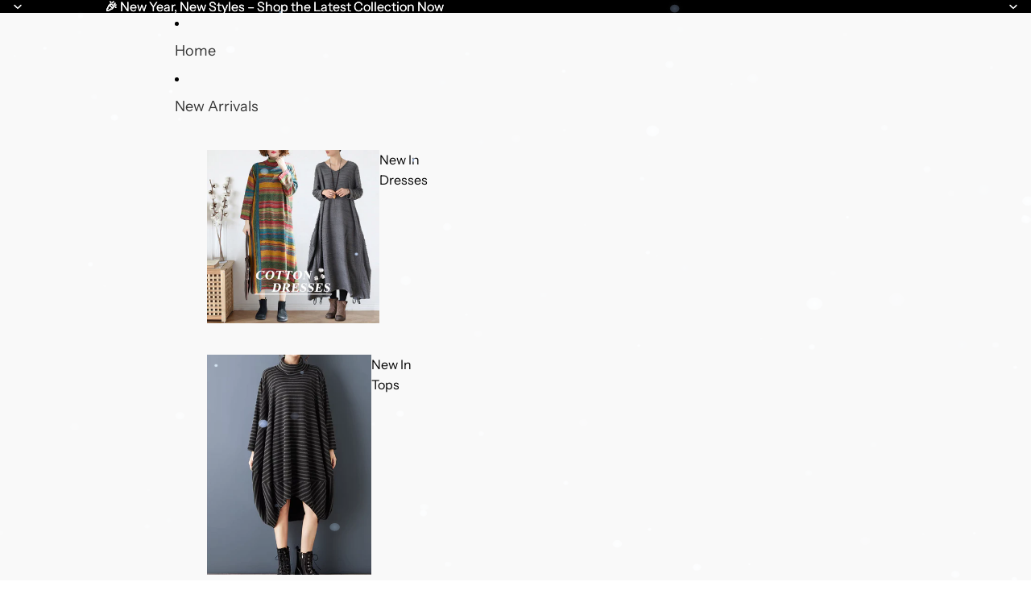

--- FILE ---
content_type: text/javascript; charset=utf-8
request_url: https://www.evatrends.com/en-es/apps/langshop/store/config.liquid.js
body_size: 5140
content:
{
    "currentLanguage": "en",
    "currentCurrency": "eur",
    "currentCountry": "ES",
    "shopifyLocales": [{"code":"es","name":"Spanish","endonym_name":"Español","rootUrl":"\/es-es"},{"code":"en","name":"English","endonym_name":"English","rootUrl":"\/en-es"}    ],
    "shopifyCountries": [{"code":"AR","name":"Argentina", "currency":"USD"},{"code":"AM","name":"Armenia", "currency":"AMD"},{"code":"AU","name":"Australia", "currency":"AUD"},{"code":"AT","name":"Austria", "currency":"EUR"},{"code":"BH","name":"Bahrain", "currency":"USD"},{"code":"BE","name":"Belgium", "currency":"EUR"},{"code":"BM","name":"Bermuda", "currency":"USD"},{"code":"BR","name":"Brazil", "currency":"USD"},{"code":"BG","name":"Bulgaria", "currency":"EUR"},{"code":"CA","name":"Canada", "currency":"CAD"},{"code":"CL","name":"Chile", "currency":"USD"},{"code":"CO","name":"Colombia", "currency":"USD"},{"code":"CR","name":"Costa Rica", "currency":"CRC"},{"code":"CY","name":"Cyprus", "currency":"EUR"},{"code":"DK","name":"Denmark", "currency":"DKK"},{"code":"DO","name":"Dominican Republic", "currency":"DOP"},{"code":"FI","name":"Finland", "currency":"EUR"},{"code":"FR","name":"France", "currency":"EUR"},{"code":"GE","name":"Georgia", "currency":"USD"},{"code":"DE","name":"Germany", "currency":"EUR"},{"code":"GI","name":"Gibraltar", "currency":"GBP"},{"code":"GR","name":"Greece", "currency":"EUR"},{"code":"HN","name":"Honduras", "currency":"HNL"},{"code":"HK","name":"Hong Kong SAR", "currency":"HKD"},{"code":"HU","name":"Hungary", "currency":"HUF"},{"code":"IS","name":"Iceland", "currency":"ISK"},{"code":"ID","name":"Indonesia", "currency":"IDR"},{"code":"IE","name":"Ireland", "currency":"EUR"},{"code":"IM","name":"Isle of Man", "currency":"GBP"},{"code":"IL","name":"Israel", "currency":"ILS"},{"code":"IT","name":"Italy", "currency":"EUR"},{"code":"JP","name":"Japan", "currency":"JPY"},{"code":"JO","name":"Jordan", "currency":"USD"},{"code":"KW","name":"Kuwait", "currency":"USD"},{"code":"LV","name":"Latvia", "currency":"EUR"},{"code":"LT","name":"Lithuania", "currency":"EUR"},{"code":"LU","name":"Luxembourg", "currency":"EUR"},{"code":"MO","name":"Macao SAR", "currency":"MOP"},{"code":"MY","name":"Malaysia", "currency":"MYR"},{"code":"MV","name":"Maldives", "currency":"MVR"},{"code":"ML","name":"Mali", "currency":"XOF"},{"code":"MT","name":"Malta", "currency":"EUR"},{"code":"MU","name":"Mauritius", "currency":"MUR"},{"code":"MX","name":"Mexico", "currency":"USD"},{"code":"NL","name":"Netherlands", "currency":"EUR"},{"code":"NZ","name":"New Zealand", "currency":"NZD"},{"code":"NO","name":"Norway", "currency":"USD"},{"code":"OM","name":"Oman", "currency":"USD"},{"code":"PA","name":"Panama", "currency":"USD"},{"code":"PY","name":"Paraguay", "currency":"PYG"},{"code":"PE","name":"Peru", "currency":"PEN"},{"code":"PH","name":"Philippines", "currency":"PHP"},{"code":"PL","name":"Poland", "currency":"PLN"},{"code":"PT","name":"Portugal", "currency":"EUR"},{"code":"QA","name":"Qatar", "currency":"QAR"},{"code":"RE","name":"Réunion", "currency":"EUR"},{"code":"RO","name":"Romania", "currency":"RON"},{"code":"RU","name":"Russia", "currency":"USD"},{"code":"SA","name":"Saudi Arabia", "currency":"SAR"},{"code":"SG","name":"Singapore", "currency":"SGD"},{"code":"SK","name":"Slovakia", "currency":"EUR"},{"code":"SI","name":"Slovenia", "currency":"EUR"},{"code":"ZA","name":"South Africa", "currency":"USD"},{"code":"KR","name":"South Korea", "currency":"KRW"},{"code":"ES","name":"Spain", "currency":"EUR"},{"code":"LK","name":"Sri Lanka", "currency":"LKR"},{"code":"SE","name":"Sweden", "currency":"SEK"},{"code":"CH","name":"Switzerland", "currency":"CHF"},{"code":"TW","name":"Taiwan", "currency":"TWD"},{"code":"TJ","name":"Tajikistan", "currency":"TJS"},{"code":"TH","name":"Thailand", "currency":"THB"},{"code":"TR","name":"Türkiye", "currency":"USD"},{"code":"UA","name":"Ukraine", "currency":"UAH"},{"code":"AE","name":"United Arab Emirates", "currency":"AED"},{"code":"GB","name":"United Kingdom", "currency":"GBP"},{"code":"US","name":"United States", "currency":"USD"},{"code":"UY","name":"Uruguay", "currency":"UYU"},{"code":"VA","name":"Vatican City", "currency":"EUR"},{"code":"VE","name":"Venezuela", "currency":"USD"},{"code":"VN","name":"Vietnam", "currency":"VND"},{"code":"ZW","name":"Zimbabwe", "currency":"USD"}  ],
    "shopifyCurrencies": ["AED","AMD","AUD","CAD","CHF","CRC","DKK","DOP","EUR","GBP","HKD","HNL","HUF","IDR","ILS","ISK","JPY","KRW","LKR","MOP","MUR","MVR","MYR","NZD","PEN","PHP","PLN","PYG","QAR","RON","SAR","SEK","SGD","THB","TJS","TWD","UAH","USD","UYU","VND","XOF"],
    "originalLanguage": {"code":"en","alias":null,"title":"English","icon":null,"published":true,"active":false},
    "targetLanguages": [{"code":"ar","alias":null,"title":"Arabic","icon":null,"published":true,"active":true},{"code":"de","alias":null,"title":"German","icon":null,"published":true,"active":true},{"code":"es","alias":null,"title":"Spanish","icon":null,"published":true,"active":true},{"code":"fr","alias":null,"title":"French","icon":null,"published":true,"active":true},{"code":"pt-BR","alias":null,"title":"Portuguese (Brazil)","icon":null,"published":true,"active":true}],
    "languagesSwitchers": "{\"targetCurrencies\":[],\"defaultCurrency\":{\"code\":\"usd\",\"title\":\"US Dollar\",\"icon\":null,\"rate\":1,\"formatWithCurrency\":\"${{amount}} USD\",\"formatWithoutCurrency\":\"${{amount}}\"},\"originalLanguage\":{\"code\":\"en\",\"alias\":null,\"title\":\"English\",\"icon\":null,\"published\":true,\"active\":false},\"targetLanguages\":[{\"code\":\"ar\",\"alias\":null,\"title\":\"Arabic\",\"icon\":null,\"published\":false,\"active\":true},{\"code\":\"de\",\"alias\":null,\"title\":\"German\",\"icon\":null,\"published\":false,\"active\":false},{\"code\":\"es\",\"alias\":null,\"title\":\"Spanish\",\"icon\":null,\"published\":false,\"active\":false},{\"code\":\"fr\",\"alias\":null,\"title\":\"French\",\"icon\":null,\"published\":false,\"active\":false},{\"code\":\"it\",\"alias\":null,\"title\":\"Italian\",\"icon\":null,\"published\":false,\"active\":false},{\"code\":\"ja\",\"alias\":null,\"title\":\"Japanese\",\"icon\":null,\"published\":false,\"active\":false},{\"code\":\"pt-BR\",\"alias\":null,\"title\":\"Portuguese (Brazil)\",\"icon\":null,\"published\":false,\"active\":false}],\"languageDetection\":\"browser\",\"languagesMappingsUpdated\":false,\"currencyDetection\":\"language\",\"currenciesMappingsUpdated\":false,\"targetLanguagesLimit\":1,\"languagesCountries\":[{\"code\":\"en\",\"countries\":[\"as\",\"ai\",\"ag\",\"aw\",\"au\",\"bs\",\"bd\",\"bb\",\"bz\",\"bm\",\"bw\",\"io\",\"bn\",\"kh\",\"ca\",\"ky\",\"cx\",\"cc\",\"ck\",\"cy\",\"dm\",\"et\",\"fk\",\"fj\",\"gm\",\"gh\",\"gi\",\"gr\",\"gl\",\"gd\",\"gu\",\"gg\",\"gy\",\"hk\",\"in\",\"id\",\"ie\",\"im\",\"jm\",\"je\",\"ke\",\"ki\",\"kr\",\"la\",\"ls\",\"lr\",\"my\",\"mv\",\"mt\",\"mh\",\"mu\",\"fm\",\"ms\",\"na\",\"nr\",\"np\",\"an\",\"nz\",\"ng\",\"nu\",\"nf\",\"mp\",\"pk\",\"pw\",\"pg\",\"ph\",\"pn\",\"rw\",\"sh\",\"kn\",\"lc\",\"vc\",\"ws\",\"sc\",\"sl\",\"sg\",\"sb\",\"za\",\"gs\",\"lk\",\"sr\",\"sz\",\"tz\",\"th\",\"tl\",\"tk\",\"to\",\"tt\",\"tc\",\"tv\",\"ug\",\"ua\",\"gb\",\"us\",\"um\",\"vn\",\"vg\",\"vi\",\"zm\",\"zw\",\"bq\",\"ss\",\"sx\",\"cw\"]},{\"code\":\"ar\",\"countries\":[\"dz\",\"bh\",\"td\",\"km\",\"eg\",\"er\",\"iq\",\"il\",\"jo\",\"kw\",\"lb\",\"ly\",\"mr\",\"ma\",\"om\",\"ps\",\"qa\",\"sa\",\"so\",\"sd\",\"sy\",\"tn\",\"ae\",\"eh\",\"ye\"]},{\"code\":\"de\",\"countries\":[\"at\",\"be\",\"dk\",\"de\",\"is\",\"li\",\"lu\",\"ch\"]},{\"code\":\"es\",\"countries\":[\"ar\",\"bo\",\"cl\",\"co\",\"cr\",\"cu\",\"do\",\"ec\",\"sv\",\"gq\",\"gt\",\"hn\",\"mx\",\"ni\",\"pa\",\"py\",\"pe\",\"pr\",\"es\",\"uy\",\"ve\"]},{\"code\":\"fr\",\"countries\":[\"bj\",\"bf\",\"bi\",\"cm\",\"cf\",\"cg\",\"cd\",\"ci\",\"dj\",\"fr\",\"gf\",\"pf\",\"tf\",\"ga\",\"gp\",\"gn\",\"ht\",\"mg\",\"ml\",\"mq\",\"yt\",\"mc\",\"nc\",\"ne\",\"re\",\"bl\",\"mf\",\"pm\",\"sn\",\"tg\",\"vu\",\"wf\"]},{\"code\":\"it\",\"countries\":[\"va\",\"it\",\"sm\"]},{\"code\":\"ja\",\"countries\":[\"jp\"]},{\"code\":\"pt-BR\",\"countries\":[\"br\"]}],\"languagesBrowsers\":[{\"code\":\"en\",\"browsers\":[\"en\"]},{\"code\":\"ar\",\"browsers\":[\"ar\"]},{\"code\":\"de\",\"browsers\":[\"de\"]},{\"code\":\"es\",\"browsers\":[\"es\"]},{\"code\":\"fr\",\"browsers\":[\"fr\"]},{\"code\":\"it\",\"browsers\":[\"it\"]},{\"code\":\"ja\",\"browsers\":[\"ja\"]},{\"code\":\"pt-BR\",\"browsers\":[\"pt-BR\"]}],\"currenciesCountries\":[],\"currenciesLanguages\":[],\"languagesSwitchers\":{\"languageCurrency\":{\"status\":\"admin-only\",\"desktop\":{\"isActive\":true,\"generalCustomize\":{\"template\":0,\"displayed\":\"language-currency\",\"language\":\"name\",\"languageFlag\":true,\"currency\":\"code\",\"currencyFlag\":true,\"switcher\":\"floating\",\"position\":\"top-left\",\"verticalSliderValue\":15,\"verticalSliderDimension\":\"px\",\"horizontalSliderValue\":15,\"horizontalSliderDimension\":\"px\"},\"advancedCustomize\":{\"switcherStyle\":{\"flagRounding\":0,\"flagRoundingDimension\":\"px\",\"flagPosition\":\"left\",\"backgroundColor\":\"#FFFFFF\",\"padding\":{\"left\":16,\"top\":14,\"right\":16,\"bottom\":14},\"paddingDimension\":\"px\",\"fontSize\":18,\"fontSizeDimension\":\"px\",\"fontFamily\":\"inherit\",\"fontColor\":\"#202223\",\"borderWidth\":0,\"borderWidthDimension\":\"px\",\"borderRadius\":0,\"borderRadiusDimension\":\"px\",\"borderColor\":\"#FFFFFF\"},\"dropDownStyle\":{\"backgroundColor\":\"#FFFFFF\",\"padding\":{\"left\":16,\"top\":12,\"right\":16,\"bottom\":12},\"paddingDimension\":\"px\",\"fontSize\":18,\"fontSizeDimension\":\"px\",\"fontFamily\":\"inherit\",\"fontColor\":\"#202223\",\"borderWidth\":0,\"borderWidthDimension\":\"px\",\"borderRadius\":0,\"borderRadiusDimension\":\"px\",\"borderColor\":\"#FFFFFF\"},\"arrow\":{\"size\":6,\"sizeDimension\":\"px\",\"color\":\"#1D1D1D\"}}},\"mobile\":{\"isActive\":true,\"sameAsDesktop\":false,\"generalCustomize\":{\"template\":0,\"displayed\":\"language-currency\",\"language\":\"name\",\"languageFlag\":true,\"currency\":\"code\",\"currencyFlag\":true,\"switcher\":\"floating\",\"position\":\"top-left\",\"verticalSliderValue\":15,\"verticalSliderDimension\":\"px\",\"horizontalSliderValue\":15,\"horizontalSliderDimension\":\"px\"},\"advancedCustomize\":{\"switcherStyle\":{\"flagRounding\":0,\"flagRoundingDimension\":\"px\",\"flagPosition\":\"left\",\"backgroundColor\":\"#FFFFFF\",\"padding\":{\"left\":16,\"top\":14,\"right\":16,\"bottom\":14},\"paddingDimension\":\"px\",\"fontSize\":18,\"fontSizeDimension\":\"px\",\"fontFamily\":\"inherit\",\"fontColor\":\"#202223\",\"borderWidth\":0,\"borderWidthDimension\":\"px\",\"borderRadius\":0,\"borderRadiusDimension\":\"px\",\"borderColor\":\"#FFFFFF\"},\"dropDownStyle\":{\"backgroundColor\":\"#FFFFFF\",\"padding\":{\"left\":16,\"top\":12,\"right\":16,\"bottom\":12},\"paddingDimension\":\"px\",\"fontSize\":18,\"fontSizeDimension\":\"px\",\"fontFamily\":\"inherit\",\"fontColor\":\"#202223\",\"borderWidth\":0,\"borderWidthDimension\":\"px\",\"borderRadius\":0,\"borderRadiusDimension\":\"px\",\"borderColor\":\"#FFFFFF\"},\"arrow\":{\"size\":6,\"sizeDimension\":\"px\",\"color\":\"#1D1D1D\"}}}},\"autoDetection\":{\"status\":\"admin-only\",\"alertType\":\"popup\",\"popupContainer\":{\"position\":\"center\",\"backgroundColor\":\"#FFFFFF\",\"width\":700,\"widthDimension\":\"px\",\"padding\":{\"left\":20,\"top\":20,\"right\":20,\"bottom\":20},\"paddingDimension\":\"px\",\"borderWidth\":0,\"borderWidthDimension\":\"px\",\"borderRadius\":8,\"borderRadiusDimension\":\"px\",\"borderColor\":\"#FFFFFF\",\"fontSize\":18,\"fontSizeDimension\":\"px\",\"fontFamily\":\"inherit\",\"fontColor\":\"#202223\"},\"bannerContainer\":{\"position\":\"top\",\"backgroundColor\":\"#FFFFFF\",\"width\":8,\"widthDimension\":\"px\",\"padding\":{\"left\":20,\"top\":20,\"right\":20,\"bottom\":20},\"paddingDimension\":\"px\",\"borderWidth\":0,\"borderWidthDimension\":\"px\",\"borderRadius\":8,\"borderRadiusDimension\":\"px\",\"borderColor\":\"#FFFFFF\",\"fontSize\":18,\"fontSizeDimension\":\"px\",\"fontFamily\":\"inherit\",\"fontColor\":\"#202223\"},\"selectorContainer\":{\"backgroundColor\":\"#FFFFFF\",\"padding\":{\"left\":8,\"top\":8,\"right\":8,\"bottom\":8},\"paddingDimension\":\"px\",\"borderWidth\":0,\"borderWidthDimension\":\"px\",\"borderRadius\":8,\"borderRadiusDimension\":\"px\",\"borderColor\":\"#FFFFFF\",\"fontSize\":18,\"fontSizeDimension\":\"px\",\"fontFamily\":\"inherit\",\"fontColor\":\"#202223\"},\"button\":{\"backgroundColor\":\"#FFFFFF\",\"padding\":{\"left\":8,\"top\":8,\"right\":8,\"bottom\":8},\"paddingDimension\":\"px\",\"borderWidth\":0,\"borderWidthDimension\":\"px\",\"borderRadius\":8,\"borderRadiusDimension\":\"px\",\"borderColor\":\"#FFFFFF\",\"fontSize\":18,\"fontSizeDimension\":\"px\",\"fontFamily\":\"inherit\",\"fontColor\":\"#202223\"},\"closeIcon\":{\"size\":16,\"sizeDimension\":\"px\",\"color\":\"#1D1D1D\"}}},\"currenciesSwitchers\":[{\"id\":6232278,\"title\":null,\"type\":\"dropdown\",\"status\":\"admin-only\",\"display\":\"all\",\"position\":\"bottom-left\",\"offset\":\"10px\",\"shortTitles\":false,\"isolateStyles\":true,\"icons\":\"rounded\",\"sprite\":\"flags\",\"defaultStyles\":true,\"devices\":{\"mobile\":{\"visible\":true,\"minWidth\":null,\"maxWidth\":{\"value\":480,\"dimension\":\"px\"}},\"tablet\":{\"visible\":true,\"minWidth\":{\"value\":481,\"dimension\":\"px\"},\"maxWidth\":{\"value\":1023,\"dimension\":\"px\"}},\"desktop\":{\"visible\":true,\"minWidth\":{\"value\":1024,\"dimension\":\"px\"},\"maxWidth\":null}},\"styles\":{\"dropdown\":{\"activeContainer\":{\"padding\":{\"top\":{\"value\":8,\"dimension\":\"px\"},\"right\":{\"value\":10,\"dimension\":\"px\"},\"bottom\":{\"value\":8,\"dimension\":\"px\"},\"left\":{\"value\":10,\"dimension\":\"px\"}},\"background\":\"rgba(255,255,255,.95)\",\"borderRadius\":{\"topLeft\":{\"value\":0,\"dimension\":\"px\"},\"topRight\":{\"value\":0,\"dimension\":\"px\"},\"bottomLeft\":{\"value\":0,\"dimension\":\"px\"},\"bottomRight\":{\"value\":0,\"dimension\":\"px\"}},\"borderTop\":{\"color\":\"rgba(224, 224, 224, 1)\",\"style\":\"solid\",\"width\":{\"value\":1,\"dimension\":\"px\"}},\"borderRight\":{\"color\":\"rgba(224, 224, 224, 1)\",\"style\":\"solid\",\"width\":{\"value\":1,\"dimension\":\"px\"}},\"borderBottom\":{\"color\":\"rgba(224, 224, 224, 1)\",\"style\":\"solid\",\"width\":{\"value\":1,\"dimension\":\"px\"}},\"borderLeft\":{\"color\":\"rgba(224, 224, 224, 1)\",\"style\":\"solid\",\"width\":{\"value\":1,\"dimension\":\"px\"}}},\"activeContainerHovered\":null,\"activeItem\":{\"fontSize\":{\"value\":13,\"dimension\":\"px\"},\"fontFamily\":\"Open Sans\",\"color\":\"rgba(39, 46, 49, 1)\"},\"activeItemHovered\":null,\"activeItemIcon\":{\"offset\":{\"value\":10,\"dimension\":\"px\"},\"position\":\"left\"},\"dropdownContainer\":{\"animation\":\"sliding\",\"background\":\"rgba(255,255,255,.95)\",\"borderRadius\":{\"topLeft\":{\"value\":0,\"dimension\":\"px\"},\"topRight\":{\"value\":0,\"dimension\":\"px\"},\"bottomLeft\":{\"value\":0,\"dimension\":\"px\"},\"bottomRight\":{\"value\":0,\"dimension\":\"px\"}},\"borderTop\":{\"color\":\"rgba(224, 224, 224, 1)\",\"style\":\"solid\",\"width\":{\"value\":1,\"dimension\":\"px\"}},\"borderRight\":{\"color\":\"rgba(224, 224, 224, 1)\",\"style\":\"solid\",\"width\":{\"value\":1,\"dimension\":\"px\"}},\"borderBottom\":{\"color\":\"rgba(224, 224, 224, 1)\",\"style\":\"solid\",\"width\":{\"value\":1,\"dimension\":\"px\"}},\"borderLeft\":{\"color\":\"rgba(224, 224, 224, 1)\",\"style\":\"solid\",\"width\":{\"value\":1,\"dimension\":\"px\"}},\"padding\":{\"top\":{\"value\":0,\"dimension\":\"px\"},\"right\":{\"value\":0,\"dimension\":\"px\"},\"bottom\":{\"value\":0,\"dimension\":\"px\"},\"left\":{\"value\":0,\"dimension\":\"px\"}}},\"dropdownContainerHovered\":null,\"dropdownItem\":{\"padding\":{\"top\":{\"value\":8,\"dimension\":\"px\"},\"right\":{\"value\":10,\"dimension\":\"px\"},\"bottom\":{\"value\":8,\"dimension\":\"px\"},\"left\":{\"value\":10,\"dimension\":\"px\"}},\"fontSize\":{\"value\":13,\"dimension\":\"px\"},\"fontFamily\":\"Open Sans\",\"color\":\"rgba(39, 46, 49, 1)\"},\"dropdownItemHovered\":{\"color\":\"rgba(27, 160, 227, 1)\"},\"dropdownItemIcon\":{\"position\":\"left\",\"offset\":{\"value\":10,\"dimension\":\"px\"}},\"arrow\":{\"color\":\"rgba(39, 46, 49, 1)\",\"position\":\"right\",\"offset\":{\"value\":20,\"dimension\":\"px\"},\"size\":{\"value\":6,\"dimension\":\"px\"}}},\"inline\":{\"container\":{\"background\":\"rgba(255,255,255,.95)\",\"borderRadius\":{\"topLeft\":{\"value\":4,\"dimension\":\"px\"},\"topRight\":{\"value\":4,\"dimension\":\"px\"},\"bottomLeft\":{\"value\":4,\"dimension\":\"px\"},\"bottomRight\":{\"value\":4,\"dimension\":\"px\"}},\"borderTop\":{\"color\":\"rgba(224, 224, 224, 1)\",\"style\":\"solid\",\"width\":{\"value\":1,\"dimension\":\"px\"}},\"borderRight\":{\"color\":\"rgba(224, 224, 224, 1)\",\"style\":\"solid\",\"width\":{\"value\":1,\"dimension\":\"px\"}},\"borderBottom\":{\"color\":\"rgba(224, 224, 224, 1)\",\"style\":\"solid\",\"width\":{\"value\":1,\"dimension\":\"px\"}},\"borderLeft\":{\"color\":\"rgba(224, 224, 224, 1)\",\"style\":\"solid\",\"width\":{\"value\":1,\"dimension\":\"px\"}}},\"containerHovered\":null,\"item\":{\"background\":\"transparent\",\"padding\":{\"top\":{\"value\":8,\"dimension\":\"px\"},\"right\":{\"value\":10,\"dimension\":\"px\"},\"bottom\":{\"value\":8,\"dimension\":\"px\"},\"left\":{\"value\":10,\"dimension\":\"px\"}},\"fontSize\":{\"value\":13,\"dimension\":\"px\"},\"fontFamily\":\"Open Sans\",\"color\":\"rgba(39, 46, 49, 1)\"},\"itemHovered\":{\"background\":\"rgba(245, 245, 245, 1)\",\"color\":\"rgba(39, 46, 49, 1)\"},\"itemActive\":{\"background\":\"rgba(245, 245, 245, 1)\",\"color\":\"rgba(27, 160, 227, 1)\"},\"itemIcon\":{\"position\":\"left\",\"offset\":{\"value\":10,\"dimension\":\"px\"}}},\"ios\":{\"activeContainer\":{\"padding\":{\"top\":{\"value\":0,\"dimension\":\"px\"},\"right\":{\"value\":0,\"dimension\":\"px\"},\"bottom\":{\"value\":0,\"dimension\":\"px\"},\"left\":{\"value\":0,\"dimension\":\"px\"}},\"background\":\"rgba(255,255,255,.95)\",\"borderRadius\":{\"topLeft\":{\"value\":0,\"dimension\":\"px\"},\"topRight\":{\"value\":0,\"dimension\":\"px\"},\"bottomLeft\":{\"value\":0,\"dimension\":\"px\"},\"bottomRight\":{\"value\":0,\"dimension\":\"px\"}},\"borderTop\":{\"color\":\"rgba(224, 224, 224, 1)\",\"style\":\"solid\",\"width\":{\"value\":1,\"dimension\":\"px\"}},\"borderRight\":{\"color\":\"rgba(224, 224, 224, 1)\",\"style\":\"solid\",\"width\":{\"value\":1,\"dimension\":\"px\"}},\"borderBottom\":{\"color\":\"rgba(224, 224, 224, 1)\",\"style\":\"solid\",\"width\":{\"value\":1,\"dimension\":\"px\"}},\"borderLeft\":{\"color\":\"rgba(224, 224, 224, 1)\",\"style\":\"solid\",\"width\":{\"value\":1,\"dimension\":\"px\"}}},\"activeContainerHovered\":null,\"activeItem\":{\"fontSize\":{\"value\":13,\"dimension\":\"px\"},\"fontFamily\":\"Open Sans\",\"color\":\"rgba(39, 46, 49, 1)\",\"padding\":{\"top\":{\"value\":8,\"dimension\":\"px\"},\"right\":{\"value\":10,\"dimension\":\"px\"},\"bottom\":{\"value\":8,\"dimension\":\"px\"},\"left\":{\"value\":10,\"dimension\":\"px\"}}},\"activeItemHovered\":null,\"activeItemIcon\":{\"position\":\"left\",\"offset\":{\"value\":10,\"dimension\":\"px\"}},\"modalOverlay\":{\"background\":\"rgba(0, 0, 0, 0.7)\"},\"wheelButtonsContainer\":{\"background\":\"rgba(255, 255, 255, 1)\",\"padding\":{\"top\":{\"value\":8,\"dimension\":\"px\"},\"right\":{\"value\":10,\"dimension\":\"px\"},\"bottom\":{\"value\":8,\"dimension\":\"px\"},\"left\":{\"value\":10,\"dimension\":\"px\"}},\"borderTop\":{\"color\":\"rgba(224, 224, 224, 1)\",\"style\":\"solid\",\"width\":{\"value\":0,\"dimension\":\"px\"}},\"borderRight\":{\"color\":\"rgba(224, 224, 224, 1)\",\"style\":\"solid\",\"width\":{\"value\":0,\"dimension\":\"px\"}},\"borderBottom\":{\"color\":\"rgba(224, 224, 224, 1)\",\"style\":\"solid\",\"width\":{\"value\":1,\"dimension\":\"px\"}},\"borderLeft\":{\"color\":\"rgba(224, 224, 224, 1)\",\"style\":\"solid\",\"width\":{\"value\":0,\"dimension\":\"px\"}}},\"wheelCloseButton\":{\"fontSize\":{\"value\":14,\"dimension\":\"px\"},\"fontFamily\":\"Open Sans\",\"color\":\"rgba(39, 46, 49, 1)\",\"fontWeight\":\"bold\"},\"wheelCloseButtonHover\":null,\"wheelSubmitButton\":{\"fontSize\":{\"value\":14,\"dimension\":\"px\"},\"fontFamily\":\"Open Sans\",\"color\":\"rgba(39, 46, 49, 1)\",\"fontWeight\":\"bold\"},\"wheelSubmitButtonHover\":null,\"wheelPanelContainer\":{\"background\":\"rgba(255, 255, 255, 1)\"},\"wheelLine\":{\"borderTop\":{\"color\":\"rgba(224, 224, 224, 1)\",\"style\":\"solid\",\"width\":{\"value\":1,\"dimension\":\"px\"}},\"borderRight\":{\"color\":\"rgba(224, 224, 224, 1)\",\"style\":\"solid\",\"width\":{\"value\":0,\"dimension\":\"px\"}},\"borderBottom\":{\"color\":\"rgba(224, 224, 224, 1)\",\"style\":\"solid\",\"width\":{\"value\":1,\"dimension\":\"px\"}},\"borderLeft\":{\"color\":\"rgba(224, 224, 224, 1)\",\"style\":\"solid\",\"width\":{\"value\":0,\"dimension\":\"px\"}}},\"wheelItem\":{\"background\":\"transparent\",\"padding\":{\"top\":{\"value\":8,\"dimension\":\"px\"},\"right\":{\"value\":10,\"dimension\":\"px\"},\"bottom\":{\"value\":8,\"dimension\":\"px\"},\"left\":{\"value\":10,\"dimension\":\"px\"}},\"fontSize\":{\"value\":13,\"dimension\":\"px\"},\"fontFamily\":\"Open Sans\",\"color\":\"rgba(39, 46, 49, 1)\",\"justifyContent\":\"flex-start\"},\"wheelItemIcon\":{\"position\":\"left\",\"offset\":{\"value\":10,\"dimension\":\"px\"}}},\"modal\":{\"activeContainer\":{\"padding\":{\"top\":{\"value\":0,\"dimension\":\"px\"},\"right\":{\"value\":0,\"dimension\":\"px\"},\"bottom\":{\"value\":0,\"dimension\":\"px\"},\"left\":{\"value\":0,\"dimension\":\"px\"}},\"background\":\"rgba(255,255,255,.95)\",\"borderRadius\":{\"topLeft\":{\"value\":0,\"dimension\":\"px\"},\"topRight\":{\"value\":0,\"dimension\":\"px\"},\"bottomLeft\":{\"value\":0,\"dimension\":\"px\"},\"bottomRight\":{\"value\":0,\"dimension\":\"px\"}},\"borderTop\":{\"color\":\"rgba(224, 224, 224, 1)\",\"style\":\"solid\",\"width\":{\"value\":1,\"dimension\":\"px\"}},\"borderRight\":{\"color\":\"rgba(224, 224, 224, 1)\",\"style\":\"solid\",\"width\":{\"value\":1,\"dimension\":\"px\"}},\"borderBottom\":{\"color\":\"rgba(224, 224, 224, 1)\",\"style\":\"solid\",\"width\":{\"value\":1,\"dimension\":\"px\"}},\"borderLeft\":{\"color\":\"rgba(224, 224, 224, 1)\",\"style\":\"solid\",\"width\":{\"value\":1,\"dimension\":\"px\"}}},\"activeContainerHovered\":null,\"activeItem\":{\"fontSize\":{\"value\":13,\"dimension\":\"px\"},\"fontFamily\":\"Open Sans\",\"color\":\"rgba(39, 46, 49, 1)\",\"padding\":{\"top\":{\"value\":8,\"dimension\":\"px\"},\"right\":{\"value\":10,\"dimension\":\"px\"},\"bottom\":{\"value\":8,\"dimension\":\"px\"},\"left\":{\"value\":10,\"dimension\":\"px\"}}},\"activeItemHovered\":null,\"activeItemIcon\":{\"position\":\"left\",\"offset\":{\"value\":10,\"dimension\":\"px\"}},\"modalOverlay\":{\"background\":\"rgba(0, 0, 0, 0.7)\"},\"modalContent\":{\"animation\":\"sliding-down\",\"background\":\"rgba(255, 255, 255, 1)\",\"maxHeight\":{\"value\":80,\"dimension\":\"vh\"},\"maxWidth\":{\"value\":80,\"dimension\":\"vw\"},\"width\":{\"value\":320,\"dimension\":\"px\"}},\"modalContentHover\":null,\"modalItem\":{\"reverseElements\":true,\"fontSize\":{\"value\":11,\"dimension\":\"px\"},\"fontFamily\":\"Open Sans\",\"color\":\"rgba(102, 102, 102, 1)\",\"textTransform\":\"uppercase\",\"fontWeight\":\"bold\",\"justifyContent\":\"space-between\",\"letterSpacing\":{\"value\":3,\"dimension\":\"px\"},\"padding\":{\"top\":{\"value\":20,\"dimension\":\"px\"},\"right\":{\"value\":26,\"dimension\":\"px\"},\"bottom\":{\"value\":20,\"dimension\":\"px\"},\"left\":{\"value\":26,\"dimension\":\"px\"}}},\"modalItemIcon\":{\"offset\":{\"value\":20,\"dimension\":\"px\"}},\"modalItemRadio\":{\"size\":{\"value\":20,\"dimension\":\"px\"},\"offset\":{\"value\":20,\"dimension\":\"px\"},\"color\":\"rgba(193, 202, 202, 1)\"},\"modalItemHovered\":{\"background\":\"rgba(255, 103, 99, 0.5)\",\"color\":\"rgba(254, 236, 233, 1)\"},\"modalItemHoveredRadio\":{\"size\":{\"value\":20,\"dimension\":\"px\"},\"offset\":{\"value\":20,\"dimension\":\"px\"},\"color\":\"rgba(254, 236, 233, 1)\"},\"modalActiveItem\":{\"fontSize\":{\"value\":15,\"dimension\":\"px\"},\"color\":\"rgba(254, 236, 233, 1)\",\"background\":\"rgba(255, 103, 99, 1)\"},\"modalActiveItemRadio\":{\"size\":{\"value\":24,\"dimension\":\"px\"},\"offset\":{\"value\":18,\"dimension\":\"px\"},\"color\":\"rgba(255, 255, 255, 1)\"},\"modalActiveItemHovered\":null,\"modalActiveItemHoveredRadio\":null},\"select\":{\"container\":{\"background\":\"rgba(255,255,255, 1)\",\"borderRadius\":{\"topLeft\":{\"value\":4,\"dimension\":\"px\"},\"topRight\":{\"value\":4,\"dimension\":\"px\"},\"bottomLeft\":{\"value\":4,\"dimension\":\"px\"},\"bottomRight\":{\"value\":4,\"dimension\":\"px\"}},\"borderTop\":{\"color\":\"rgba(204, 204, 204, 1)\",\"style\":\"solid\",\"width\":{\"value\":1,\"dimension\":\"px\"}},\"borderRight\":{\"color\":\"rgba(204, 204, 204, 1)\",\"style\":\"solid\",\"width\":{\"value\":1,\"dimension\":\"px\"}},\"borderBottom\":{\"color\":\"rgba(204, 204, 204, 1)\",\"style\":\"solid\",\"width\":{\"value\":1,\"dimension\":\"px\"}},\"borderLeft\":{\"color\":\"rgba(204, 204, 204, 1)\",\"style\":\"solid\",\"width\":{\"value\":1,\"dimension\":\"px\"}}},\"text\":{\"padding\":{\"top\":{\"value\":5,\"dimension\":\"px\"},\"right\":{\"value\":8,\"dimension\":\"px\"},\"bottom\":{\"value\":5,\"dimension\":\"px\"},\"left\":{\"value\":8,\"dimension\":\"px\"}},\"fontSize\":{\"value\":13,\"dimension\":\"px\"},\"fontFamily\":\"Open Sans\",\"color\":\"rgba(39, 46, 49, 1)\"}}}}],\"recommendationAlert\":{\"type\":\"banner\",\"status\":\"admin-only\",\"isolateStyles\":true,\"styles\":{\"banner\":{\"bannerContainer\":{\"position\":\"top\",\"spacing\":10,\"borderTop\":{\"color\":\"rgba(0,0,0,0.2)\",\"style\":\"solid\",\"width\":{\"value\":0,\"dimension\":\"px\"}},\"borderRadius\":{\"topLeft\":{\"value\":0,\"dimension\":\"px\"},\"topRight\":{\"value\":0,\"dimension\":\"px\"},\"bottomLeft\":{\"value\":0,\"dimension\":\"px\"},\"bottomRight\":{\"value\":0,\"dimension\":\"px\"}},\"borderRight\":{\"color\":\"rgba(0,0,0,0.2)\",\"style\":\"solid\",\"width\":{\"value\":0,\"dimension\":\"px\"}},\"borderBottom\":{\"color\":\"rgba(0,0,0,0.2)\",\"style\":\"solid\",\"width\":{\"value\":1,\"dimension\":\"px\"}},\"borderLeft\":{\"color\":\"rgba(0,0,0,0.2)\",\"style\":\"solid\",\"width\":{\"value\":0,\"dimension\":\"px\"}},\"padding\":{\"top\":{\"value\":15,\"dimension\":\"px\"},\"right\":{\"value\":20,\"dimension\":\"px\"},\"bottom\":{\"value\":15,\"dimension\":\"px\"},\"left\":{\"value\":20,\"dimension\":\"px\"}},\"background\":\"rgba(255, 255, 255, 1)\"},\"bannerMessage\":{\"fontSize\":{\"value\":16,\"dimension\":\"px\"},\"fontFamily\":\"Open Sans\",\"fontStyle\":\"normal\",\"fontWeight\":\"normal\",\"lineHeight\":\"1.5\",\"color\":\"rgba(39, 46, 49, 1)\"},\"selectorContainer\":{\"background\":\"rgba(244,244,244, 1)\",\"borderRadius\":{\"topLeft\":{\"value\":2,\"dimension\":\"px\"},\"topRight\":{\"value\":2,\"dimension\":\"px\"},\"bottomLeft\":{\"value\":2,\"dimension\":\"px\"},\"bottomRight\":{\"value\":2,\"dimension\":\"px\"}},\"borderTop\":{\"color\":\"rgba(204, 204, 204, 1)\",\"style\":\"solid\",\"width\":{\"value\":0,\"dimension\":\"px\"}},\"borderRight\":{\"color\":\"rgba(204, 204, 204, 1)\",\"style\":\"solid\",\"width\":{\"value\":0,\"dimension\":\"px\"}},\"borderBottom\":{\"color\":\"rgba(204, 204, 204, 1)\",\"style\":\"solid\",\"width\":{\"value\":0,\"dimension\":\"px\"}},\"borderLeft\":{\"color\":\"rgba(204, 204, 204, 1)\",\"style\":\"solid\",\"width\":{\"value\":0,\"dimension\":\"px\"}}},\"selectorContainerHovered\":null,\"selectorText\":{\"padding\":{\"top\":{\"value\":8,\"dimension\":\"px\"},\"right\":{\"value\":8,\"dimension\":\"px\"},\"bottom\":{\"value\":8,\"dimension\":\"px\"},\"left\":{\"value\":8,\"dimension\":\"px\"}},\"fontSize\":{\"value\":16,\"dimension\":\"px\"},\"fontFamily\":\"Open Sans\",\"fontStyle\":\"normal\",\"fontWeight\":\"normal\",\"lineHeight\":\"1.5\",\"color\":\"rgba(39, 46, 49, 1)\"},\"selectorTextHovered\":null,\"changeButton\":{\"borderTop\":{\"color\":\"transparent\",\"style\":\"solid\",\"width\":{\"value\":0,\"dimension\":\"px\"}},\"borderRight\":{\"color\":\"transparent\",\"style\":\"solid\",\"width\":{\"value\":0,\"dimension\":\"px\"}},\"borderBottom\":{\"color\":\"transparent\",\"style\":\"solid\",\"width\":{\"value\":0,\"dimension\":\"px\"}},\"borderLeft\":{\"color\":\"transparent\",\"style\":\"solid\",\"width\":{\"value\":0,\"dimension\":\"px\"}},\"fontSize\":{\"value\":16,\"dimension\":\"px\"},\"fontStyle\":\"normal\",\"fontWeight\":\"normal\",\"lineHeight\":\"1.5\",\"borderRadius\":{\"topLeft\":{\"value\":2,\"dimension\":\"px\"},\"topRight\":{\"value\":2,\"dimension\":\"px\"},\"bottomLeft\":{\"value\":2,\"dimension\":\"px\"},\"bottomRight\":{\"value\":2,\"dimension\":\"px\"}},\"padding\":{\"top\":{\"value\":8,\"dimension\":\"px\"},\"right\":{\"value\":8,\"dimension\":\"px\"},\"bottom\":{\"value\":8,\"dimension\":\"px\"},\"left\":{\"value\":8,\"dimension\":\"px\"}},\"background\":\"rgba(0, 0, 0, 1)\",\"color\":\"rgba(255, 255, 255, 1)\"},\"changeButtonHovered\":null,\"closeButton\":{\"alignSelf\":\"baseline\",\"fontSize\":{\"value\":16,\"dimension\":\"px\"},\"color\":\"rgba(0, 0, 0, 1)\"},\"closeButtonHovered\":null},\"popup\":{\"popupContainer\":{\"maxWidth\":{\"value\":30,\"dimension\":\"rem\"},\"position\":\"bottom-left\",\"spacing\":10,\"offset\":{\"value\":1,\"dimension\":\"em\"},\"borderTop\":{\"color\":\"rgba(0,0,0,0.2)\",\"style\":\"solid\",\"width\":{\"value\":0,\"dimension\":\"px\"}},\"borderRight\":{\"color\":\"rgba(0,0,0,0.2)\",\"style\":\"solid\",\"width\":{\"value\":0,\"dimension\":\"px\"}},\"borderBottom\":{\"color\":\"rgba(0,0,0,0.2)\",\"style\":\"solid\",\"width\":{\"value\":1,\"dimension\":\"px\"}},\"borderLeft\":{\"color\":\"rgba(0,0,0,0.2)\",\"style\":\"solid\",\"width\":{\"value\":0,\"dimension\":\"px\"}},\"borderRadius\":{\"topLeft\":{\"value\":0,\"dimension\":\"px\"},\"topRight\":{\"value\":0,\"dimension\":\"px\"},\"bottomLeft\":{\"value\":0,\"dimension\":\"px\"},\"bottomRight\":{\"value\":0,\"dimension\":\"px\"}},\"padding\":{\"top\":{\"value\":15,\"dimension\":\"px\"},\"right\":{\"value\":20,\"dimension\":\"px\"},\"bottom\":{\"value\":15,\"dimension\":\"px\"},\"left\":{\"value\":20,\"dimension\":\"px\"}},\"background\":\"rgba(255, 255, 255, 1)\"},\"popupMessage\":{\"fontSize\":{\"value\":16,\"dimension\":\"px\"},\"fontFamily\":\"Open Sans\",\"fontStyle\":\"normal\",\"fontWeight\":\"normal\",\"lineHeight\":\"1.5\",\"color\":\"rgba(39, 46, 49, 1)\"},\"selectorContainer\":{\"background\":\"rgba(244,244,244, 1)\",\"borderRadius\":{\"topLeft\":{\"value\":2,\"dimension\":\"px\"},\"topRight\":{\"value\":2,\"dimension\":\"px\"},\"bottomLeft\":{\"value\":2,\"dimension\":\"px\"},\"bottomRight\":{\"value\":2,\"dimension\":\"px\"}},\"borderTop\":{\"color\":\"rgba(204, 204, 204, 1)\",\"style\":\"solid\",\"width\":{\"value\":0,\"dimension\":\"px\"}},\"borderRight\":{\"color\":\"rgba(204, 204, 204, 1)\",\"style\":\"solid\",\"width\":{\"value\":0,\"dimension\":\"px\"}},\"borderBottom\":{\"color\":\"rgba(204, 204, 204, 1)\",\"style\":\"solid\",\"width\":{\"value\":0,\"dimension\":\"px\"}},\"borderLeft\":{\"color\":\"rgba(204, 204, 204, 1)\",\"style\":\"solid\",\"width\":{\"value\":0,\"dimension\":\"px\"}}},\"selectorContainerHovered\":null,\"selectorText\":{\"padding\":{\"top\":{\"value\":8,\"dimension\":\"px\"},\"right\":{\"value\":8,\"dimension\":\"px\"},\"bottom\":{\"value\":8,\"dimension\":\"px\"},\"left\":{\"value\":8,\"dimension\":\"px\"}},\"fontSize\":{\"value\":16,\"dimension\":\"px\"},\"fontFamily\":\"Open Sans\",\"fontStyle\":\"normal\",\"fontWeight\":\"normal\",\"lineHeight\":\"1.5\",\"color\":\"rgba(39, 46, 49, 1)\"},\"selectorTextHovered\":null,\"changeButton\":{\"borderTop\":{\"color\":\"transparent\",\"style\":\"solid\",\"width\":{\"value\":0,\"dimension\":\"px\"}},\"borderRight\":{\"color\":\"transparent\",\"style\":\"solid\",\"width\":{\"value\":0,\"dimension\":\"px\"}},\"borderBottom\":{\"color\":\"transparent\",\"style\":\"solid\",\"width\":{\"value\":0,\"dimension\":\"px\"}},\"borderLeft\":{\"color\":\"transparent\",\"style\":\"solid\",\"width\":{\"value\":0,\"dimension\":\"px\"}},\"fontSize\":{\"value\":16,\"dimension\":\"px\"},\"fontStyle\":\"normal\",\"fontWeight\":\"normal\",\"lineHeight\":\"1.5\",\"borderRadius\":{\"topLeft\":{\"value\":2,\"dimension\":\"px\"},\"topRight\":{\"value\":2,\"dimension\":\"px\"},\"bottomLeft\":{\"value\":2,\"dimension\":\"px\"},\"bottomRight\":{\"value\":2,\"dimension\":\"px\"}},\"padding\":{\"top\":{\"value\":8,\"dimension\":\"px\"},\"right\":{\"value\":8,\"dimension\":\"px\"},\"bottom\":{\"value\":8,\"dimension\":\"px\"},\"left\":{\"value\":8,\"dimension\":\"px\"}},\"background\":\"rgba(0, 0, 0, 1)\",\"color\":\"rgba(255, 255, 255, 1)\"},\"changeButtonHovered\":null,\"closeButton\":{\"alignSelf\":\"baseline\",\"fontSize\":{\"value\":16,\"dimension\":\"px\"},\"color\":\"rgba(0, 0, 0, 1)\"},\"closeButtonHovered\":null}}},\"currencyInQueryParam\":true,\"googleTranslationApiKey\":null,\"deeplTranslationApiKey\":null,\"deeplTranslationFormality\":null,\"deeplTranslationModelType\":null,\"allowAutomaticRedirects\":false,\"translateNewResources\":{\"translateProducts\":false,\"productsKeys\":[\"title\",\"descriptionHtml\",\"handle\",\"productType\",\"titleTag\",\"descriptionTag\",\"titleTag\",\"descriptionTag\",\"options\",\"optionValues\",\"tags\",\"images\"],\"productsKeysAttributes\":null,\"translateCollections\":false,\"collectionsKeys\":[\"title\",\"descriptionHtml\",\"handle\",\"titleTag\",\"descriptionTag\",\"image\"],\"collectionsKeysAttributes\":null,\"translationDriver\":null},\"suggestAutoTranslations\":false,\"useDeeplHtmlTagHandling\":false,\"useDeeplGlossary\":false,\"openAIApiKey\":null,\"openAIModel\":null,\"defaultTranslationEngine\":null,\"checklistClosed\":null}",
    "defaultCurrency": "{\"code\":\"usd\",\"title\":\"US Dollar\",\"icon\":null,\"rate\":1,\"formatWithCurrency\":\"${{amount}} USD\",\"formatWithoutCurrency\":\"${{amount}}\"}",
    "targetCurrencies": "[]",
    "currenciesSwitchers": "[{\"id\":6232278,\"title\":null,\"type\":\"dropdown\",\"status\":\"admin-only\",\"display\":\"all\",\"position\":\"bottom-left\",\"offset\":\"10px\",\"shortTitles\":false,\"isolateStyles\":true,\"icons\":\"rounded\",\"sprite\":\"flags\",\"defaultStyles\":true,\"devices\":{\"mobile\":{\"visible\":true,\"minWidth\":null,\"maxWidth\":{\"value\":480,\"dimension\":\"px\"}},\"tablet\":{\"visible\":true,\"minWidth\":{\"value\":481,\"dimension\":\"px\"},\"maxWidth\":{\"value\":1023,\"dimension\":\"px\"}},\"desktop\":{\"visible\":true,\"minWidth\":{\"value\":1024,\"dimension\":\"px\"},\"maxWidth\":null}},\"styles\":{\"dropdown\":{\"activeContainer\":{\"padding\":{\"top\":{\"value\":8,\"dimension\":\"px\"},\"right\":{\"value\":10,\"dimension\":\"px\"},\"bottom\":{\"value\":8,\"dimension\":\"px\"},\"left\":{\"value\":10,\"dimension\":\"px\"}},\"background\":\"rgba(255,255,255,.95)\",\"borderRadius\":{\"topLeft\":{\"value\":0,\"dimension\":\"px\"},\"topRight\":{\"value\":0,\"dimension\":\"px\"},\"bottomLeft\":{\"value\":0,\"dimension\":\"px\"},\"bottomRight\":{\"value\":0,\"dimension\":\"px\"}},\"borderTop\":{\"color\":\"rgba(224, 224, 224, 1)\",\"style\":\"solid\",\"width\":{\"value\":1,\"dimension\":\"px\"}},\"borderRight\":{\"color\":\"rgba(224, 224, 224, 1)\",\"style\":\"solid\",\"width\":{\"value\":1,\"dimension\":\"px\"}},\"borderBottom\":{\"color\":\"rgba(224, 224, 224, 1)\",\"style\":\"solid\",\"width\":{\"value\":1,\"dimension\":\"px\"}},\"borderLeft\":{\"color\":\"rgba(224, 224, 224, 1)\",\"style\":\"solid\",\"width\":{\"value\":1,\"dimension\":\"px\"}}},\"activeContainerHovered\":null,\"activeItem\":{\"fontSize\":{\"value\":13,\"dimension\":\"px\"},\"fontFamily\":\"Open Sans\",\"color\":\"rgba(39, 46, 49, 1)\"},\"activeItemHovered\":null,\"activeItemIcon\":{\"offset\":{\"value\":10,\"dimension\":\"px\"},\"position\":\"left\"},\"dropdownContainer\":{\"animation\":\"sliding\",\"background\":\"rgba(255,255,255,.95)\",\"borderRadius\":{\"topLeft\":{\"value\":0,\"dimension\":\"px\"},\"topRight\":{\"value\":0,\"dimension\":\"px\"},\"bottomLeft\":{\"value\":0,\"dimension\":\"px\"},\"bottomRight\":{\"value\":0,\"dimension\":\"px\"}},\"borderTop\":{\"color\":\"rgba(224, 224, 224, 1)\",\"style\":\"solid\",\"width\":{\"value\":1,\"dimension\":\"px\"}},\"borderRight\":{\"color\":\"rgba(224, 224, 224, 1)\",\"style\":\"solid\",\"width\":{\"value\":1,\"dimension\":\"px\"}},\"borderBottom\":{\"color\":\"rgba(224, 224, 224, 1)\",\"style\":\"solid\",\"width\":{\"value\":1,\"dimension\":\"px\"}},\"borderLeft\":{\"color\":\"rgba(224, 224, 224, 1)\",\"style\":\"solid\",\"width\":{\"value\":1,\"dimension\":\"px\"}},\"padding\":{\"top\":{\"value\":0,\"dimension\":\"px\"},\"right\":{\"value\":0,\"dimension\":\"px\"},\"bottom\":{\"value\":0,\"dimension\":\"px\"},\"left\":{\"value\":0,\"dimension\":\"px\"}}},\"dropdownContainerHovered\":null,\"dropdownItem\":{\"padding\":{\"top\":{\"value\":8,\"dimension\":\"px\"},\"right\":{\"value\":10,\"dimension\":\"px\"},\"bottom\":{\"value\":8,\"dimension\":\"px\"},\"left\":{\"value\":10,\"dimension\":\"px\"}},\"fontSize\":{\"value\":13,\"dimension\":\"px\"},\"fontFamily\":\"Open Sans\",\"color\":\"rgba(39, 46, 49, 1)\"},\"dropdownItemHovered\":{\"color\":\"rgba(27, 160, 227, 1)\"},\"dropdownItemIcon\":{\"position\":\"left\",\"offset\":{\"value\":10,\"dimension\":\"px\"}},\"arrow\":{\"color\":\"rgba(39, 46, 49, 1)\",\"position\":\"right\",\"offset\":{\"value\":20,\"dimension\":\"px\"},\"size\":{\"value\":6,\"dimension\":\"px\"}}},\"inline\":{\"container\":{\"background\":\"rgba(255,255,255,.95)\",\"borderRadius\":{\"topLeft\":{\"value\":4,\"dimension\":\"px\"},\"topRight\":{\"value\":4,\"dimension\":\"px\"},\"bottomLeft\":{\"value\":4,\"dimension\":\"px\"},\"bottomRight\":{\"value\":4,\"dimension\":\"px\"}},\"borderTop\":{\"color\":\"rgba(224, 224, 224, 1)\",\"style\":\"solid\",\"width\":{\"value\":1,\"dimension\":\"px\"}},\"borderRight\":{\"color\":\"rgba(224, 224, 224, 1)\",\"style\":\"solid\",\"width\":{\"value\":1,\"dimension\":\"px\"}},\"borderBottom\":{\"color\":\"rgba(224, 224, 224, 1)\",\"style\":\"solid\",\"width\":{\"value\":1,\"dimension\":\"px\"}},\"borderLeft\":{\"color\":\"rgba(224, 224, 224, 1)\",\"style\":\"solid\",\"width\":{\"value\":1,\"dimension\":\"px\"}}},\"containerHovered\":null,\"item\":{\"background\":\"transparent\",\"padding\":{\"top\":{\"value\":8,\"dimension\":\"px\"},\"right\":{\"value\":10,\"dimension\":\"px\"},\"bottom\":{\"value\":8,\"dimension\":\"px\"},\"left\":{\"value\":10,\"dimension\":\"px\"}},\"fontSize\":{\"value\":13,\"dimension\":\"px\"},\"fontFamily\":\"Open Sans\",\"color\":\"rgba(39, 46, 49, 1)\"},\"itemHovered\":{\"background\":\"rgba(245, 245, 245, 1)\",\"color\":\"rgba(39, 46, 49, 1)\"},\"itemActive\":{\"background\":\"rgba(245, 245, 245, 1)\",\"color\":\"rgba(27, 160, 227, 1)\"},\"itemIcon\":{\"position\":\"left\",\"offset\":{\"value\":10,\"dimension\":\"px\"}}},\"ios\":{\"activeContainer\":{\"padding\":{\"top\":{\"value\":0,\"dimension\":\"px\"},\"right\":{\"value\":0,\"dimension\":\"px\"},\"bottom\":{\"value\":0,\"dimension\":\"px\"},\"left\":{\"value\":0,\"dimension\":\"px\"}},\"background\":\"rgba(255,255,255,.95)\",\"borderRadius\":{\"topLeft\":{\"value\":0,\"dimension\":\"px\"},\"topRight\":{\"value\":0,\"dimension\":\"px\"},\"bottomLeft\":{\"value\":0,\"dimension\":\"px\"},\"bottomRight\":{\"value\":0,\"dimension\":\"px\"}},\"borderTop\":{\"color\":\"rgba(224, 224, 224, 1)\",\"style\":\"solid\",\"width\":{\"value\":1,\"dimension\":\"px\"}},\"borderRight\":{\"color\":\"rgba(224, 224, 224, 1)\",\"style\":\"solid\",\"width\":{\"value\":1,\"dimension\":\"px\"}},\"borderBottom\":{\"color\":\"rgba(224, 224, 224, 1)\",\"style\":\"solid\",\"width\":{\"value\":1,\"dimension\":\"px\"}},\"borderLeft\":{\"color\":\"rgba(224, 224, 224, 1)\",\"style\":\"solid\",\"width\":{\"value\":1,\"dimension\":\"px\"}}},\"activeContainerHovered\":null,\"activeItem\":{\"fontSize\":{\"value\":13,\"dimension\":\"px\"},\"fontFamily\":\"Open Sans\",\"color\":\"rgba(39, 46, 49, 1)\",\"padding\":{\"top\":{\"value\":8,\"dimension\":\"px\"},\"right\":{\"value\":10,\"dimension\":\"px\"},\"bottom\":{\"value\":8,\"dimension\":\"px\"},\"left\":{\"value\":10,\"dimension\":\"px\"}}},\"activeItemHovered\":null,\"activeItemIcon\":{\"position\":\"left\",\"offset\":{\"value\":10,\"dimension\":\"px\"}},\"modalOverlay\":{\"background\":\"rgba(0, 0, 0, 0.7)\"},\"wheelButtonsContainer\":{\"background\":\"rgba(255, 255, 255, 1)\",\"padding\":{\"top\":{\"value\":8,\"dimension\":\"px\"},\"right\":{\"value\":10,\"dimension\":\"px\"},\"bottom\":{\"value\":8,\"dimension\":\"px\"},\"left\":{\"value\":10,\"dimension\":\"px\"}},\"borderTop\":{\"color\":\"rgba(224, 224, 224, 1)\",\"style\":\"solid\",\"width\":{\"value\":0,\"dimension\":\"px\"}},\"borderRight\":{\"color\":\"rgba(224, 224, 224, 1)\",\"style\":\"solid\",\"width\":{\"value\":0,\"dimension\":\"px\"}},\"borderBottom\":{\"color\":\"rgba(224, 224, 224, 1)\",\"style\":\"solid\",\"width\":{\"value\":1,\"dimension\":\"px\"}},\"borderLeft\":{\"color\":\"rgba(224, 224, 224, 1)\",\"style\":\"solid\",\"width\":{\"value\":0,\"dimension\":\"px\"}}},\"wheelCloseButton\":{\"fontSize\":{\"value\":14,\"dimension\":\"px\"},\"fontFamily\":\"Open Sans\",\"color\":\"rgba(39, 46, 49, 1)\",\"fontWeight\":\"bold\"},\"wheelCloseButtonHover\":null,\"wheelSubmitButton\":{\"fontSize\":{\"value\":14,\"dimension\":\"px\"},\"fontFamily\":\"Open Sans\",\"color\":\"rgba(39, 46, 49, 1)\",\"fontWeight\":\"bold\"},\"wheelSubmitButtonHover\":null,\"wheelPanelContainer\":{\"background\":\"rgba(255, 255, 255, 1)\"},\"wheelLine\":{\"borderTop\":{\"color\":\"rgba(224, 224, 224, 1)\",\"style\":\"solid\",\"width\":{\"value\":1,\"dimension\":\"px\"}},\"borderRight\":{\"color\":\"rgba(224, 224, 224, 1)\",\"style\":\"solid\",\"width\":{\"value\":0,\"dimension\":\"px\"}},\"borderBottom\":{\"color\":\"rgba(224, 224, 224, 1)\",\"style\":\"solid\",\"width\":{\"value\":1,\"dimension\":\"px\"}},\"borderLeft\":{\"color\":\"rgba(224, 224, 224, 1)\",\"style\":\"solid\",\"width\":{\"value\":0,\"dimension\":\"px\"}}},\"wheelItem\":{\"background\":\"transparent\",\"padding\":{\"top\":{\"value\":8,\"dimension\":\"px\"},\"right\":{\"value\":10,\"dimension\":\"px\"},\"bottom\":{\"value\":8,\"dimension\":\"px\"},\"left\":{\"value\":10,\"dimension\":\"px\"}},\"fontSize\":{\"value\":13,\"dimension\":\"px\"},\"fontFamily\":\"Open Sans\",\"color\":\"rgba(39, 46, 49, 1)\",\"justifyContent\":\"flex-start\"},\"wheelItemIcon\":{\"position\":\"left\",\"offset\":{\"value\":10,\"dimension\":\"px\"}}},\"modal\":{\"activeContainer\":{\"padding\":{\"top\":{\"value\":0,\"dimension\":\"px\"},\"right\":{\"value\":0,\"dimension\":\"px\"},\"bottom\":{\"value\":0,\"dimension\":\"px\"},\"left\":{\"value\":0,\"dimension\":\"px\"}},\"background\":\"rgba(255,255,255,.95)\",\"borderRadius\":{\"topLeft\":{\"value\":0,\"dimension\":\"px\"},\"topRight\":{\"value\":0,\"dimension\":\"px\"},\"bottomLeft\":{\"value\":0,\"dimension\":\"px\"},\"bottomRight\":{\"value\":0,\"dimension\":\"px\"}},\"borderTop\":{\"color\":\"rgba(224, 224, 224, 1)\",\"style\":\"solid\",\"width\":{\"value\":1,\"dimension\":\"px\"}},\"borderRight\":{\"color\":\"rgba(224, 224, 224, 1)\",\"style\":\"solid\",\"width\":{\"value\":1,\"dimension\":\"px\"}},\"borderBottom\":{\"color\":\"rgba(224, 224, 224, 1)\",\"style\":\"solid\",\"width\":{\"value\":1,\"dimension\":\"px\"}},\"borderLeft\":{\"color\":\"rgba(224, 224, 224, 1)\",\"style\":\"solid\",\"width\":{\"value\":1,\"dimension\":\"px\"}}},\"activeContainerHovered\":null,\"activeItem\":{\"fontSize\":{\"value\":13,\"dimension\":\"px\"},\"fontFamily\":\"Open Sans\",\"color\":\"rgba(39, 46, 49, 1)\",\"padding\":{\"top\":{\"value\":8,\"dimension\":\"px\"},\"right\":{\"value\":10,\"dimension\":\"px\"},\"bottom\":{\"value\":8,\"dimension\":\"px\"},\"left\":{\"value\":10,\"dimension\":\"px\"}}},\"activeItemHovered\":null,\"activeItemIcon\":{\"position\":\"left\",\"offset\":{\"value\":10,\"dimension\":\"px\"}},\"modalOverlay\":{\"background\":\"rgba(0, 0, 0, 0.7)\"},\"modalContent\":{\"animation\":\"sliding-down\",\"background\":\"rgba(255, 255, 255, 1)\",\"maxHeight\":{\"value\":80,\"dimension\":\"vh\"},\"maxWidth\":{\"value\":80,\"dimension\":\"vw\"},\"width\":{\"value\":320,\"dimension\":\"px\"}},\"modalContentHover\":null,\"modalItem\":{\"reverseElements\":true,\"fontSize\":{\"value\":11,\"dimension\":\"px\"},\"fontFamily\":\"Open Sans\",\"color\":\"rgba(102, 102, 102, 1)\",\"textTransform\":\"uppercase\",\"fontWeight\":\"bold\",\"justifyContent\":\"space-between\",\"letterSpacing\":{\"value\":3,\"dimension\":\"px\"},\"padding\":{\"top\":{\"value\":20,\"dimension\":\"px\"},\"right\":{\"value\":26,\"dimension\":\"px\"},\"bottom\":{\"value\":20,\"dimension\":\"px\"},\"left\":{\"value\":26,\"dimension\":\"px\"}}},\"modalItemIcon\":{\"offset\":{\"value\":20,\"dimension\":\"px\"}},\"modalItemRadio\":{\"size\":{\"value\":20,\"dimension\":\"px\"},\"offset\":{\"value\":20,\"dimension\":\"px\"},\"color\":\"rgba(193, 202, 202, 1)\"},\"modalItemHovered\":{\"background\":\"rgba(255, 103, 99, 0.5)\",\"color\":\"rgba(254, 236, 233, 1)\"},\"modalItemHoveredRadio\":{\"size\":{\"value\":20,\"dimension\":\"px\"},\"offset\":{\"value\":20,\"dimension\":\"px\"},\"color\":\"rgba(254, 236, 233, 1)\"},\"modalActiveItem\":{\"fontSize\":{\"value\":15,\"dimension\":\"px\"},\"color\":\"rgba(254, 236, 233, 1)\",\"background\":\"rgba(255, 103, 99, 1)\"},\"modalActiveItemRadio\":{\"size\":{\"value\":24,\"dimension\":\"px\"},\"offset\":{\"value\":18,\"dimension\":\"px\"},\"color\":\"rgba(255, 255, 255, 1)\"},\"modalActiveItemHovered\":null,\"modalActiveItemHoveredRadio\":null},\"select\":{\"container\":{\"background\":\"rgba(255,255,255, 1)\",\"borderRadius\":{\"topLeft\":{\"value\":4,\"dimension\":\"px\"},\"topRight\":{\"value\":4,\"dimension\":\"px\"},\"bottomLeft\":{\"value\":4,\"dimension\":\"px\"},\"bottomRight\":{\"value\":4,\"dimension\":\"px\"}},\"borderTop\":{\"color\":\"rgba(204, 204, 204, 1)\",\"style\":\"solid\",\"width\":{\"value\":1,\"dimension\":\"px\"}},\"borderRight\":{\"color\":\"rgba(204, 204, 204, 1)\",\"style\":\"solid\",\"width\":{\"value\":1,\"dimension\":\"px\"}},\"borderBottom\":{\"color\":\"rgba(204, 204, 204, 1)\",\"style\":\"solid\",\"width\":{\"value\":1,\"dimension\":\"px\"}},\"borderLeft\":{\"color\":\"rgba(204, 204, 204, 1)\",\"style\":\"solid\",\"width\":{\"value\":1,\"dimension\":\"px\"}}},\"text\":{\"padding\":{\"top\":{\"value\":5,\"dimension\":\"px\"},\"right\":{\"value\":8,\"dimension\":\"px\"},\"bottom\":{\"value\":5,\"dimension\":\"px\"},\"left\":{\"value\":8,\"dimension\":\"px\"}},\"fontSize\":{\"value\":13,\"dimension\":\"px\"},\"fontFamily\":\"Open Sans\",\"color\":\"rgba(39, 46, 49, 1)\"}}}}]",
    "languageDetection": "browser",
    "languagesCountries": [{"code":"en","countries":["as","ai","ag","aw","au","bs","bd","bb","bz","bm","bw","io","bn","kh","ca","ky","cx","cc","ck","cy","dm","et","fk","fj","gm","gh","gi","gr","gl","gd","gu","gg","gy","hk","in","id","ie","im","jm","je","ke","ki","kr","la","ls","lr","my","mv","mt","mh","mu","fm","ms","na","nr","np","an","nz","ng","nu","nf","mp","pk","pw","pg","ph","pn","rw","sh","kn","lc","vc","ws","sc","sl","sg","sb","za","gs","lk","sr","sz","tz","th","tl","tk","to","tt","tc","tv","ug","ua","gb","us","um","vn","vg","vi","zm","zw","bq","ss","sx","cw"]},{"code":"ar","countries":["dz","bh","td","km","eg","er","iq","il","jo","kw","lb","ly","mr","ma","om","ps","qa","sa","so","sd","sy","tn","ae","eh","ye"]},{"code":"de","countries":["at","be","dk","de","is","it","li","lu","ch"]},{"code":"es","countries":["ar","bo","cl","co","cr","cu","do","ec","sv","gq","gt","hn","mx","ni","pa","py","pe","pr","es","uy","ve"]},{"code":"fr","countries":["bj","bf","bi","cm","cf","cg","cd","ci","dj","fr","gf","pf","tf","ga","gp","gn","ht","va","mg","ml","mq","yt","mc","nc","ne","re","bl","mf","pm","sn","tg","vu","wf"]},{"code":"pt-BR","countries":["br"]}],
    "languagesBrowsers": [{"code":"en","browsers":["en"]},{"code":"ar","browsers":["ar"]},{"code":"de","browsers":["de"]},{"code":"es","browsers":["es"]},{"code":"fr","browsers":["fr"]},{"code":"pt-BR","browsers":["pt-BR"]}],
    "currencyDetection": "language",
    "currenciesLanguages": null,
    "currenciesCountries": null,
    "recommendationAlert": "{\"type\":\"banner\",\"status\":\"admin-only\",\"isolateStyles\":true,\"styles\":{\"banner\":{\"bannerContainer\":{\"position\":\"top\",\"spacing\":10,\"borderTop\":{\"color\":\"rgba(0,0,0,0.2)\",\"style\":\"solid\",\"width\":{\"value\":0,\"dimension\":\"px\"}},\"borderRadius\":{\"topLeft\":{\"value\":0,\"dimension\":\"px\"},\"topRight\":{\"value\":0,\"dimension\":\"px\"},\"bottomLeft\":{\"value\":0,\"dimension\":\"px\"},\"bottomRight\":{\"value\":0,\"dimension\":\"px\"}},\"borderRight\":{\"color\":\"rgba(0,0,0,0.2)\",\"style\":\"solid\",\"width\":{\"value\":0,\"dimension\":\"px\"}},\"borderBottom\":{\"color\":\"rgba(0,0,0,0.2)\",\"style\":\"solid\",\"width\":{\"value\":1,\"dimension\":\"px\"}},\"borderLeft\":{\"color\":\"rgba(0,0,0,0.2)\",\"style\":\"solid\",\"width\":{\"value\":0,\"dimension\":\"px\"}},\"padding\":{\"top\":{\"value\":15,\"dimension\":\"px\"},\"right\":{\"value\":20,\"dimension\":\"px\"},\"bottom\":{\"value\":15,\"dimension\":\"px\"},\"left\":{\"value\":20,\"dimension\":\"px\"}},\"background\":\"rgba(255, 255, 255, 1)\"},\"bannerMessage\":{\"fontSize\":{\"value\":16,\"dimension\":\"px\"},\"fontFamily\":\"Open Sans\",\"fontStyle\":\"normal\",\"fontWeight\":\"normal\",\"lineHeight\":\"1.5\",\"color\":\"rgba(39, 46, 49, 1)\"},\"selectorContainer\":{\"background\":\"rgba(244,244,244, 1)\",\"borderRadius\":{\"topLeft\":{\"value\":2,\"dimension\":\"px\"},\"topRight\":{\"value\":2,\"dimension\":\"px\"},\"bottomLeft\":{\"value\":2,\"dimension\":\"px\"},\"bottomRight\":{\"value\":2,\"dimension\":\"px\"}},\"borderTop\":{\"color\":\"rgba(204, 204, 204, 1)\",\"style\":\"solid\",\"width\":{\"value\":0,\"dimension\":\"px\"}},\"borderRight\":{\"color\":\"rgba(204, 204, 204, 1)\",\"style\":\"solid\",\"width\":{\"value\":0,\"dimension\":\"px\"}},\"borderBottom\":{\"color\":\"rgba(204, 204, 204, 1)\",\"style\":\"solid\",\"width\":{\"value\":0,\"dimension\":\"px\"}},\"borderLeft\":{\"color\":\"rgba(204, 204, 204, 1)\",\"style\":\"solid\",\"width\":{\"value\":0,\"dimension\":\"px\"}}},\"selectorContainerHovered\":null,\"selectorText\":{\"padding\":{\"top\":{\"value\":8,\"dimension\":\"px\"},\"right\":{\"value\":8,\"dimension\":\"px\"},\"bottom\":{\"value\":8,\"dimension\":\"px\"},\"left\":{\"value\":8,\"dimension\":\"px\"}},\"fontSize\":{\"value\":16,\"dimension\":\"px\"},\"fontFamily\":\"Open Sans\",\"fontStyle\":\"normal\",\"fontWeight\":\"normal\",\"lineHeight\":\"1.5\",\"color\":\"rgba(39, 46, 49, 1)\"},\"selectorTextHovered\":null,\"changeButton\":{\"borderTop\":{\"color\":\"transparent\",\"style\":\"solid\",\"width\":{\"value\":0,\"dimension\":\"px\"}},\"borderRight\":{\"color\":\"transparent\",\"style\":\"solid\",\"width\":{\"value\":0,\"dimension\":\"px\"}},\"borderBottom\":{\"color\":\"transparent\",\"style\":\"solid\",\"width\":{\"value\":0,\"dimension\":\"px\"}},\"borderLeft\":{\"color\":\"transparent\",\"style\":\"solid\",\"width\":{\"value\":0,\"dimension\":\"px\"}},\"fontSize\":{\"value\":16,\"dimension\":\"px\"},\"fontStyle\":\"normal\",\"fontWeight\":\"normal\",\"lineHeight\":\"1.5\",\"borderRadius\":{\"topLeft\":{\"value\":2,\"dimension\":\"px\"},\"topRight\":{\"value\":2,\"dimension\":\"px\"},\"bottomLeft\":{\"value\":2,\"dimension\":\"px\"},\"bottomRight\":{\"value\":2,\"dimension\":\"px\"}},\"padding\":{\"top\":{\"value\":8,\"dimension\":\"px\"},\"right\":{\"value\":8,\"dimension\":\"px\"},\"bottom\":{\"value\":8,\"dimension\":\"px\"},\"left\":{\"value\":8,\"dimension\":\"px\"}},\"background\":\"rgba(0, 0, 0, 1)\",\"color\":\"rgba(255, 255, 255, 1)\"},\"changeButtonHovered\":null,\"closeButton\":{\"alignSelf\":\"baseline\",\"fontSize\":{\"value\":16,\"dimension\":\"px\"},\"color\":\"rgba(0, 0, 0, 1)\"},\"closeButtonHovered\":null},\"popup\":{\"popupContainer\":{\"maxWidth\":{\"value\":30,\"dimension\":\"rem\"},\"position\":\"bottom-left\",\"spacing\":10,\"offset\":{\"value\":1,\"dimension\":\"em\"},\"borderTop\":{\"color\":\"rgba(0,0,0,0.2)\",\"style\":\"solid\",\"width\":{\"value\":0,\"dimension\":\"px\"}},\"borderRight\":{\"color\":\"rgba(0,0,0,0.2)\",\"style\":\"solid\",\"width\":{\"value\":0,\"dimension\":\"px\"}},\"borderBottom\":{\"color\":\"rgba(0,0,0,0.2)\",\"style\":\"solid\",\"width\":{\"value\":1,\"dimension\":\"px\"}},\"borderLeft\":{\"color\":\"rgba(0,0,0,0.2)\",\"style\":\"solid\",\"width\":{\"value\":0,\"dimension\":\"px\"}},\"borderRadius\":{\"topLeft\":{\"value\":0,\"dimension\":\"px\"},\"topRight\":{\"value\":0,\"dimension\":\"px\"},\"bottomLeft\":{\"value\":0,\"dimension\":\"px\"},\"bottomRight\":{\"value\":0,\"dimension\":\"px\"}},\"padding\":{\"top\":{\"value\":15,\"dimension\":\"px\"},\"right\":{\"value\":20,\"dimension\":\"px\"},\"bottom\":{\"value\":15,\"dimension\":\"px\"},\"left\":{\"value\":20,\"dimension\":\"px\"}},\"background\":\"rgba(255, 255, 255, 1)\"},\"popupMessage\":{\"fontSize\":{\"value\":16,\"dimension\":\"px\"},\"fontFamily\":\"Open Sans\",\"fontStyle\":\"normal\",\"fontWeight\":\"normal\",\"lineHeight\":\"1.5\",\"color\":\"rgba(39, 46, 49, 1)\"},\"selectorContainer\":{\"background\":\"rgba(244,244,244, 1)\",\"borderRadius\":{\"topLeft\":{\"value\":2,\"dimension\":\"px\"},\"topRight\":{\"value\":2,\"dimension\":\"px\"},\"bottomLeft\":{\"value\":2,\"dimension\":\"px\"},\"bottomRight\":{\"value\":2,\"dimension\":\"px\"}},\"borderTop\":{\"color\":\"rgba(204, 204, 204, 1)\",\"style\":\"solid\",\"width\":{\"value\":0,\"dimension\":\"px\"}},\"borderRight\":{\"color\":\"rgba(204, 204, 204, 1)\",\"style\":\"solid\",\"width\":{\"value\":0,\"dimension\":\"px\"}},\"borderBottom\":{\"color\":\"rgba(204, 204, 204, 1)\",\"style\":\"solid\",\"width\":{\"value\":0,\"dimension\":\"px\"}},\"borderLeft\":{\"color\":\"rgba(204, 204, 204, 1)\",\"style\":\"solid\",\"width\":{\"value\":0,\"dimension\":\"px\"}}},\"selectorContainerHovered\":null,\"selectorText\":{\"padding\":{\"top\":{\"value\":8,\"dimension\":\"px\"},\"right\":{\"value\":8,\"dimension\":\"px\"},\"bottom\":{\"value\":8,\"dimension\":\"px\"},\"left\":{\"value\":8,\"dimension\":\"px\"}},\"fontSize\":{\"value\":16,\"dimension\":\"px\"},\"fontFamily\":\"Open Sans\",\"fontStyle\":\"normal\",\"fontWeight\":\"normal\",\"lineHeight\":\"1.5\",\"color\":\"rgba(39, 46, 49, 1)\"},\"selectorTextHovered\":null,\"changeButton\":{\"borderTop\":{\"color\":\"transparent\",\"style\":\"solid\",\"width\":{\"value\":0,\"dimension\":\"px\"}},\"borderRight\":{\"color\":\"transparent\",\"style\":\"solid\",\"width\":{\"value\":0,\"dimension\":\"px\"}},\"borderBottom\":{\"color\":\"transparent\",\"style\":\"solid\",\"width\":{\"value\":0,\"dimension\":\"px\"}},\"borderLeft\":{\"color\":\"transparent\",\"style\":\"solid\",\"width\":{\"value\":0,\"dimension\":\"px\"}},\"fontSize\":{\"value\":16,\"dimension\":\"px\"},\"fontStyle\":\"normal\",\"fontWeight\":\"normal\",\"lineHeight\":\"1.5\",\"borderRadius\":{\"topLeft\":{\"value\":2,\"dimension\":\"px\"},\"topRight\":{\"value\":2,\"dimension\":\"px\"},\"bottomLeft\":{\"value\":2,\"dimension\":\"px\"},\"bottomRight\":{\"value\":2,\"dimension\":\"px\"}},\"padding\":{\"top\":{\"value\":8,\"dimension\":\"px\"},\"right\":{\"value\":8,\"dimension\":\"px\"},\"bottom\":{\"value\":8,\"dimension\":\"px\"},\"left\":{\"value\":8,\"dimension\":\"px\"}},\"background\":\"rgba(0, 0, 0, 1)\",\"color\":\"rgba(255, 255, 255, 1)\"},\"changeButtonHovered\":null,\"closeButton\":{\"alignSelf\":\"baseline\",\"fontSize\":{\"value\":16,\"dimension\":\"px\"},\"color\":\"rgba(0, 0, 0, 1)\"},\"closeButtonHovered\":null}}}",
    "thirdPartyApps": null,
    "currencyInQueryParam":true,
    "allowAutomaticRedirects":false,
    "storeMoneyFormat": "€{{amount_with_comma_separator}}",
    "storeMoneyWithCurrencyFormat": "€{{amount_with_comma_separator}} EUR",
    "themeDynamics": [    ],
    "themeDynamicsActive":false,
    "dynamicThemeDomObserverInterval": 0,
    "abilities":[],
    "isAdmin":false,
    "isPreview":false,
    "i18n": {"en": {
          "recommendation_alert": {
            "currency_language_suggestion": null,
            "language_suggestion": null,
            "currency_suggestion": null,
            "change": null
          },
          "switchers": {
            "ios_switcher": {
              "done": null,
              "close": null
            }
          },
          "languages": {"en": null
,"ar": null
,"de": null
,"es": null
,"fr": null
,"pt-BR": null

          },
          "currencies": {null: null}
        },"ar": {
          "recommendation_alert": {
            "currency_language_suggestion": null,
            "language_suggestion": null,
            "currency_suggestion": null,
            "change": null
          },
          "switchers": {
            "ios_switcher": {
              "done": null,
              "close": null
            }
          },
          "languages": {"ar": null

          },
          "currencies": {null: null}
        },"de": {
          "recommendation_alert": {
            "currency_language_suggestion": null,
            "language_suggestion": null,
            "currency_suggestion": null,
            "change": null
          },
          "switchers": {
            "ios_switcher": {
              "done": null,
              "close": null
            }
          },
          "languages": {"de": null

          },
          "currencies": {null: null}
        },"es": {
          "recommendation_alert": {
            "currency_language_suggestion": null,
            "language_suggestion": null,
            "currency_suggestion": null,
            "change": null
          },
          "switchers": {
            "ios_switcher": {
              "done": null,
              "close": null
            }
          },
          "languages": {"es": null

          },
          "currencies": {null: null}
        },"fr": {
          "recommendation_alert": {
            "currency_language_suggestion": null,
            "language_suggestion": null,
            "currency_suggestion": null,
            "change": null
          },
          "switchers": {
            "ios_switcher": {
              "done": null,
              "close": null
            }
          },
          "languages": {"fr": null

          },
          "currencies": {null: null}
        },"pt-BR": {
          "recommendation_alert": {
            "currency_language_suggestion": null,
            "language_suggestion": null,
            "currency_suggestion": null,
            "change": null
          },
          "switchers": {
            "ios_switcher": {
              "done": null,
              "close": null
            }
          },
          "languages": {"pt-BR": null

          },
          "currencies": {null: null}
        }}
}

--- FILE ---
content_type: text/javascript
request_url: https://www.evatrends.com/cdn/shop/t/89/assets/variant-display-by-country.js?v=39663572652279963551755963626
body_size: 880
content:
(function(){var html=document.documentElement,lang=(html.getAttribute("data-locale")||html.getAttribute("lang")||"en").toLowerCase(),country=(html.getAttribute("data-country")||"").toUpperCase(),currency=(html.getAttribute("data-currency")||"").toUpperCase(),regionByCountry={US:"US",CA:"US",MX:"US",GB:"UK_AU",IE:"UK_AU",AU:"UK_AU",NZ:"UK_AU",AT:"EU",BE:"EU",BG:"EU",HR:"EU",CY:"EU",CZ:"EU",DK:"EU",EE:"EU",FI:"EU",FR:"EU",DE:"EU",GR:"EU",HU:"EU",IT:"EU",LV:"EU",LT:"EU",LU:"EU",MT:"EU",NL:"EU",PL:"EU",PT:"EU",RO:"EU",SK:"EU",SI:"EU",ES:"EU",SE:"EU",AE:"US",SA:"US",KW:"US",QA:"US",BH:"US",OM:"US",EG:"EU",JO:"US",LB:"US",MA:"EU",TN:"EU",DZ:"EU",PK:"US",IN:"US",CN:"US",JP:"US",SG:"US",MY:"US",ID:"US",PH:"US"},regionByCurrency={USD:"US",CAD:"US",MXN:"US",GBP:"UK_AU",AUD:"UK_AU",NZD:"UK_AU",EUR:"EU",SAR:"US",AED:"US",KWD:"US",QAR:"US",BHD:"US",OMR:"US",EGP:"EU",MAD:"EU",DZD:"EU",TND:"EU"},defaultRegion="US",TARGET=regionByCountry[country]||regionByCurrency[currency]||defaultRegion;function regionLabel(key){return lang.startsWith("ar")?key==="US"?"\u0623\u0645\u0631\u064A\u0643\u064A":key==="UK_AU"?"\u0628\u0631\u064A\u0637\u0627\u0646\u064A/\u0623\u0633\u062A\u0631\u0627\u0644\u064A":key==="EU"?"\u0623\u0648\u0631\u0648\u0628\u064A":key:key==="UK_AU"?"UK/AU":key}function sanitizeSource(text){if(!text)return"";var s=String(text);return s=s.replace(/\s+/g," ").trim(),s}function parseVariantText(raw){var t=sanitizeSource(raw),baseMatch=t.match(/^\s*(XS|S|M|L|XL|2XL|3XL)\b/i),base=baseMatch?baseMatch[1].toUpperCase():"";function grabRange(label){var re=new RegExp(label+"\\s*:?\\s*(\\d{1,2})\\s*(?:[-/\u2013\\s]+)?\\s*(\\d{1,2})?","i"),m=t.match(re);if(!m)return null;var a=parseInt(m[1],10),b=m[2]?parseInt(m[2],10):a;if(isNaN(a))return null;if(isNaN(b)&&(b=a),b<a){var tmp=a;a=b,b=tmp}return[a,b]}var us=grabRange("US|U\\.S\\."),ukau=grabRange("UK\\/AU"),uk=grabRange("\\bUK\\b"),au=grabRange("\\bAU\\b");!ukau&&(uk||au)&&(ukau=uk||au);var eu=function(){var re=/\bEU\s*:?\s*(\d{2})\s*(?:[-/–\s]+)?\s*(\d{2})?/i,m=t.match(re);if(!m)return null;var a=parseInt(m[1],10),b=m[2]?parseInt(m[2],10):a;if(b<a){var tmp=a;a=b,b=tmp}return[a,b]}();return{base:base,regions:{US:us,UK_AU:ukau,EU:eu}}}function usToUkAu(n){return n+4}function usToEu(n){var val=n+32;return val%2?val+1:val}function ukAuToUs(n){return n-4}function ensureRegion(parsed,wanted){var r=parsed.regions;if(r[wanted])return r[wanted];if(r.US){var a=r.US[0],b=r.US[1];if(wanted==="UK_AU")return[usToUkAu(a),usToUkAu(b)];if(wanted==="EU")return[usToEu(a),usToEu(b)]}if(r.UK_AU){var a2=r.UK_AU[0],b2=r.UK_AU[1],usA=[ukAuToUs(a2),ukAuToUs(b2)];if(wanted==="US")return usA;if(wanted==="EU")return[usToEu(usA[0]),usToEu(usA[1])]}return r.US||r.UK_AU||r.EU||null}function fmtRange(pair){return pair?pair[0]+"\u2013"+pair[1]:""}function buildDisplay(originalText){if(!originalText)return originalText;var parsed=parseVariantText(originalText);if(!parsed||!parsed.base)return originalText;var chosen=ensureRegion(parsed,TARGET);if(!chosen)return originalText;var label=regionLabel(TARGET);return parsed.base+" ("+label+": "+fmtRange(chosen)+")"}function localizePicker(root){!root||!root.querySelectorAll||(root.querySelectorAll("select option").forEach(function(opt){var t=opt.textContent,disp=buildDisplay(t);disp&&disp!==t&&(opt.textContent=disp)}),root.querySelectorAll("label, .swatch__item-label, .product-form__input label").forEach(function(lab){if(lab.childElementCount===0){var t=lab.textContent;if(lang.startsWith("ar")&&/\bsize\b/i.test(t)){lab.textContent="\u0627\u0644\u0645\u0642\u0627\u0633";return}var disp=buildDisplay(t);disp&&disp!==t&&(lab.textContent=disp)}}),lang.startsWith("ar")&&root.querySelectorAll("select").forEach(function(sel){if(sel.options&&sel.options.length){var first=sel.options[0];first&&/\bselect\b/i.test(first.textContent)&&/\bsize\b/i.test(first.textContent)&&(first.textContent="\u0627\u062E\u062A\u0631 \u0627\u0644\u0645\u0642\u0627\u0633")}}))}localizePicker(document);var obs=new MutationObserver(function(muts){for(var i=0;i<muts.length;i++)if(muts[i].addedNodes&&muts[i].addedNodes.length){localizePicker(document);break}});obs.observe(document.documentElement,{childList:!0,subtree:!0}),window.__sizeRegionDebug={country:country,currency:currency,target:TARGET}})();
//# sourceMappingURL=/cdn/shop/t/89/assets/variant-display-by-country.js.map?v=39663572652279963551755963626
